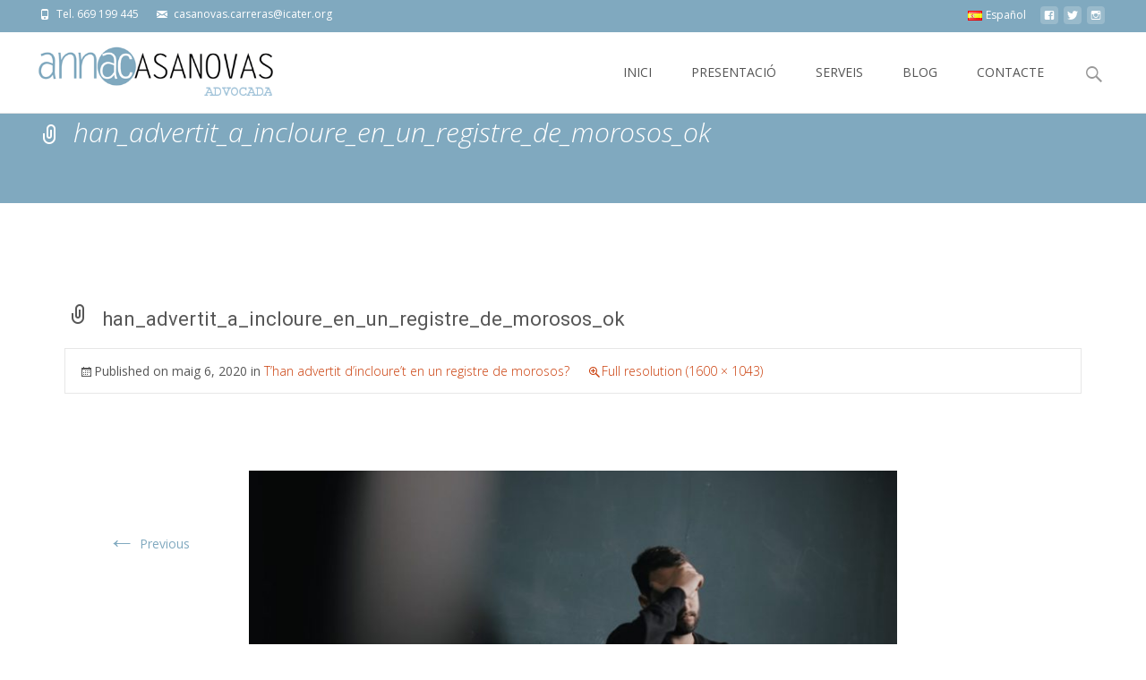

--- FILE ---
content_type: text/html; charset=utf-8
request_url: https://www.google.com/recaptcha/api2/anchor?ar=1&k=6Lc-SBYUAAAAAN6JezXmK0GbXUHQkBXaW8esWWrU&co=aHR0cHM6Ly9hbm5hY2FzYW5vdmFzLWFkdm9jYWRhLmNvbTo0NDM.&hl=en&v=N67nZn4AqZkNcbeMu4prBgzg&size=normal&anchor-ms=20000&execute-ms=30000&cb=d76hsh4tl5fd
body_size: 49309
content:
<!DOCTYPE HTML><html dir="ltr" lang="en"><head><meta http-equiv="Content-Type" content="text/html; charset=UTF-8">
<meta http-equiv="X-UA-Compatible" content="IE=edge">
<title>reCAPTCHA</title>
<style type="text/css">
/* cyrillic-ext */
@font-face {
  font-family: 'Roboto';
  font-style: normal;
  font-weight: 400;
  font-stretch: 100%;
  src: url(//fonts.gstatic.com/s/roboto/v48/KFO7CnqEu92Fr1ME7kSn66aGLdTylUAMa3GUBHMdazTgWw.woff2) format('woff2');
  unicode-range: U+0460-052F, U+1C80-1C8A, U+20B4, U+2DE0-2DFF, U+A640-A69F, U+FE2E-FE2F;
}
/* cyrillic */
@font-face {
  font-family: 'Roboto';
  font-style: normal;
  font-weight: 400;
  font-stretch: 100%;
  src: url(//fonts.gstatic.com/s/roboto/v48/KFO7CnqEu92Fr1ME7kSn66aGLdTylUAMa3iUBHMdazTgWw.woff2) format('woff2');
  unicode-range: U+0301, U+0400-045F, U+0490-0491, U+04B0-04B1, U+2116;
}
/* greek-ext */
@font-face {
  font-family: 'Roboto';
  font-style: normal;
  font-weight: 400;
  font-stretch: 100%;
  src: url(//fonts.gstatic.com/s/roboto/v48/KFO7CnqEu92Fr1ME7kSn66aGLdTylUAMa3CUBHMdazTgWw.woff2) format('woff2');
  unicode-range: U+1F00-1FFF;
}
/* greek */
@font-face {
  font-family: 'Roboto';
  font-style: normal;
  font-weight: 400;
  font-stretch: 100%;
  src: url(//fonts.gstatic.com/s/roboto/v48/KFO7CnqEu92Fr1ME7kSn66aGLdTylUAMa3-UBHMdazTgWw.woff2) format('woff2');
  unicode-range: U+0370-0377, U+037A-037F, U+0384-038A, U+038C, U+038E-03A1, U+03A3-03FF;
}
/* math */
@font-face {
  font-family: 'Roboto';
  font-style: normal;
  font-weight: 400;
  font-stretch: 100%;
  src: url(//fonts.gstatic.com/s/roboto/v48/KFO7CnqEu92Fr1ME7kSn66aGLdTylUAMawCUBHMdazTgWw.woff2) format('woff2');
  unicode-range: U+0302-0303, U+0305, U+0307-0308, U+0310, U+0312, U+0315, U+031A, U+0326-0327, U+032C, U+032F-0330, U+0332-0333, U+0338, U+033A, U+0346, U+034D, U+0391-03A1, U+03A3-03A9, U+03B1-03C9, U+03D1, U+03D5-03D6, U+03F0-03F1, U+03F4-03F5, U+2016-2017, U+2034-2038, U+203C, U+2040, U+2043, U+2047, U+2050, U+2057, U+205F, U+2070-2071, U+2074-208E, U+2090-209C, U+20D0-20DC, U+20E1, U+20E5-20EF, U+2100-2112, U+2114-2115, U+2117-2121, U+2123-214F, U+2190, U+2192, U+2194-21AE, U+21B0-21E5, U+21F1-21F2, U+21F4-2211, U+2213-2214, U+2216-22FF, U+2308-230B, U+2310, U+2319, U+231C-2321, U+2336-237A, U+237C, U+2395, U+239B-23B7, U+23D0, U+23DC-23E1, U+2474-2475, U+25AF, U+25B3, U+25B7, U+25BD, U+25C1, U+25CA, U+25CC, U+25FB, U+266D-266F, U+27C0-27FF, U+2900-2AFF, U+2B0E-2B11, U+2B30-2B4C, U+2BFE, U+3030, U+FF5B, U+FF5D, U+1D400-1D7FF, U+1EE00-1EEFF;
}
/* symbols */
@font-face {
  font-family: 'Roboto';
  font-style: normal;
  font-weight: 400;
  font-stretch: 100%;
  src: url(//fonts.gstatic.com/s/roboto/v48/KFO7CnqEu92Fr1ME7kSn66aGLdTylUAMaxKUBHMdazTgWw.woff2) format('woff2');
  unicode-range: U+0001-000C, U+000E-001F, U+007F-009F, U+20DD-20E0, U+20E2-20E4, U+2150-218F, U+2190, U+2192, U+2194-2199, U+21AF, U+21E6-21F0, U+21F3, U+2218-2219, U+2299, U+22C4-22C6, U+2300-243F, U+2440-244A, U+2460-24FF, U+25A0-27BF, U+2800-28FF, U+2921-2922, U+2981, U+29BF, U+29EB, U+2B00-2BFF, U+4DC0-4DFF, U+FFF9-FFFB, U+10140-1018E, U+10190-1019C, U+101A0, U+101D0-101FD, U+102E0-102FB, U+10E60-10E7E, U+1D2C0-1D2D3, U+1D2E0-1D37F, U+1F000-1F0FF, U+1F100-1F1AD, U+1F1E6-1F1FF, U+1F30D-1F30F, U+1F315, U+1F31C, U+1F31E, U+1F320-1F32C, U+1F336, U+1F378, U+1F37D, U+1F382, U+1F393-1F39F, U+1F3A7-1F3A8, U+1F3AC-1F3AF, U+1F3C2, U+1F3C4-1F3C6, U+1F3CA-1F3CE, U+1F3D4-1F3E0, U+1F3ED, U+1F3F1-1F3F3, U+1F3F5-1F3F7, U+1F408, U+1F415, U+1F41F, U+1F426, U+1F43F, U+1F441-1F442, U+1F444, U+1F446-1F449, U+1F44C-1F44E, U+1F453, U+1F46A, U+1F47D, U+1F4A3, U+1F4B0, U+1F4B3, U+1F4B9, U+1F4BB, U+1F4BF, U+1F4C8-1F4CB, U+1F4D6, U+1F4DA, U+1F4DF, U+1F4E3-1F4E6, U+1F4EA-1F4ED, U+1F4F7, U+1F4F9-1F4FB, U+1F4FD-1F4FE, U+1F503, U+1F507-1F50B, U+1F50D, U+1F512-1F513, U+1F53E-1F54A, U+1F54F-1F5FA, U+1F610, U+1F650-1F67F, U+1F687, U+1F68D, U+1F691, U+1F694, U+1F698, U+1F6AD, U+1F6B2, U+1F6B9-1F6BA, U+1F6BC, U+1F6C6-1F6CF, U+1F6D3-1F6D7, U+1F6E0-1F6EA, U+1F6F0-1F6F3, U+1F6F7-1F6FC, U+1F700-1F7FF, U+1F800-1F80B, U+1F810-1F847, U+1F850-1F859, U+1F860-1F887, U+1F890-1F8AD, U+1F8B0-1F8BB, U+1F8C0-1F8C1, U+1F900-1F90B, U+1F93B, U+1F946, U+1F984, U+1F996, U+1F9E9, U+1FA00-1FA6F, U+1FA70-1FA7C, U+1FA80-1FA89, U+1FA8F-1FAC6, U+1FACE-1FADC, U+1FADF-1FAE9, U+1FAF0-1FAF8, U+1FB00-1FBFF;
}
/* vietnamese */
@font-face {
  font-family: 'Roboto';
  font-style: normal;
  font-weight: 400;
  font-stretch: 100%;
  src: url(//fonts.gstatic.com/s/roboto/v48/KFO7CnqEu92Fr1ME7kSn66aGLdTylUAMa3OUBHMdazTgWw.woff2) format('woff2');
  unicode-range: U+0102-0103, U+0110-0111, U+0128-0129, U+0168-0169, U+01A0-01A1, U+01AF-01B0, U+0300-0301, U+0303-0304, U+0308-0309, U+0323, U+0329, U+1EA0-1EF9, U+20AB;
}
/* latin-ext */
@font-face {
  font-family: 'Roboto';
  font-style: normal;
  font-weight: 400;
  font-stretch: 100%;
  src: url(//fonts.gstatic.com/s/roboto/v48/KFO7CnqEu92Fr1ME7kSn66aGLdTylUAMa3KUBHMdazTgWw.woff2) format('woff2');
  unicode-range: U+0100-02BA, U+02BD-02C5, U+02C7-02CC, U+02CE-02D7, U+02DD-02FF, U+0304, U+0308, U+0329, U+1D00-1DBF, U+1E00-1E9F, U+1EF2-1EFF, U+2020, U+20A0-20AB, U+20AD-20C0, U+2113, U+2C60-2C7F, U+A720-A7FF;
}
/* latin */
@font-face {
  font-family: 'Roboto';
  font-style: normal;
  font-weight: 400;
  font-stretch: 100%;
  src: url(//fonts.gstatic.com/s/roboto/v48/KFO7CnqEu92Fr1ME7kSn66aGLdTylUAMa3yUBHMdazQ.woff2) format('woff2');
  unicode-range: U+0000-00FF, U+0131, U+0152-0153, U+02BB-02BC, U+02C6, U+02DA, U+02DC, U+0304, U+0308, U+0329, U+2000-206F, U+20AC, U+2122, U+2191, U+2193, U+2212, U+2215, U+FEFF, U+FFFD;
}
/* cyrillic-ext */
@font-face {
  font-family: 'Roboto';
  font-style: normal;
  font-weight: 500;
  font-stretch: 100%;
  src: url(//fonts.gstatic.com/s/roboto/v48/KFO7CnqEu92Fr1ME7kSn66aGLdTylUAMa3GUBHMdazTgWw.woff2) format('woff2');
  unicode-range: U+0460-052F, U+1C80-1C8A, U+20B4, U+2DE0-2DFF, U+A640-A69F, U+FE2E-FE2F;
}
/* cyrillic */
@font-face {
  font-family: 'Roboto';
  font-style: normal;
  font-weight: 500;
  font-stretch: 100%;
  src: url(//fonts.gstatic.com/s/roboto/v48/KFO7CnqEu92Fr1ME7kSn66aGLdTylUAMa3iUBHMdazTgWw.woff2) format('woff2');
  unicode-range: U+0301, U+0400-045F, U+0490-0491, U+04B0-04B1, U+2116;
}
/* greek-ext */
@font-face {
  font-family: 'Roboto';
  font-style: normal;
  font-weight: 500;
  font-stretch: 100%;
  src: url(//fonts.gstatic.com/s/roboto/v48/KFO7CnqEu92Fr1ME7kSn66aGLdTylUAMa3CUBHMdazTgWw.woff2) format('woff2');
  unicode-range: U+1F00-1FFF;
}
/* greek */
@font-face {
  font-family: 'Roboto';
  font-style: normal;
  font-weight: 500;
  font-stretch: 100%;
  src: url(//fonts.gstatic.com/s/roboto/v48/KFO7CnqEu92Fr1ME7kSn66aGLdTylUAMa3-UBHMdazTgWw.woff2) format('woff2');
  unicode-range: U+0370-0377, U+037A-037F, U+0384-038A, U+038C, U+038E-03A1, U+03A3-03FF;
}
/* math */
@font-face {
  font-family: 'Roboto';
  font-style: normal;
  font-weight: 500;
  font-stretch: 100%;
  src: url(//fonts.gstatic.com/s/roboto/v48/KFO7CnqEu92Fr1ME7kSn66aGLdTylUAMawCUBHMdazTgWw.woff2) format('woff2');
  unicode-range: U+0302-0303, U+0305, U+0307-0308, U+0310, U+0312, U+0315, U+031A, U+0326-0327, U+032C, U+032F-0330, U+0332-0333, U+0338, U+033A, U+0346, U+034D, U+0391-03A1, U+03A3-03A9, U+03B1-03C9, U+03D1, U+03D5-03D6, U+03F0-03F1, U+03F4-03F5, U+2016-2017, U+2034-2038, U+203C, U+2040, U+2043, U+2047, U+2050, U+2057, U+205F, U+2070-2071, U+2074-208E, U+2090-209C, U+20D0-20DC, U+20E1, U+20E5-20EF, U+2100-2112, U+2114-2115, U+2117-2121, U+2123-214F, U+2190, U+2192, U+2194-21AE, U+21B0-21E5, U+21F1-21F2, U+21F4-2211, U+2213-2214, U+2216-22FF, U+2308-230B, U+2310, U+2319, U+231C-2321, U+2336-237A, U+237C, U+2395, U+239B-23B7, U+23D0, U+23DC-23E1, U+2474-2475, U+25AF, U+25B3, U+25B7, U+25BD, U+25C1, U+25CA, U+25CC, U+25FB, U+266D-266F, U+27C0-27FF, U+2900-2AFF, U+2B0E-2B11, U+2B30-2B4C, U+2BFE, U+3030, U+FF5B, U+FF5D, U+1D400-1D7FF, U+1EE00-1EEFF;
}
/* symbols */
@font-face {
  font-family: 'Roboto';
  font-style: normal;
  font-weight: 500;
  font-stretch: 100%;
  src: url(//fonts.gstatic.com/s/roboto/v48/KFO7CnqEu92Fr1ME7kSn66aGLdTylUAMaxKUBHMdazTgWw.woff2) format('woff2');
  unicode-range: U+0001-000C, U+000E-001F, U+007F-009F, U+20DD-20E0, U+20E2-20E4, U+2150-218F, U+2190, U+2192, U+2194-2199, U+21AF, U+21E6-21F0, U+21F3, U+2218-2219, U+2299, U+22C4-22C6, U+2300-243F, U+2440-244A, U+2460-24FF, U+25A0-27BF, U+2800-28FF, U+2921-2922, U+2981, U+29BF, U+29EB, U+2B00-2BFF, U+4DC0-4DFF, U+FFF9-FFFB, U+10140-1018E, U+10190-1019C, U+101A0, U+101D0-101FD, U+102E0-102FB, U+10E60-10E7E, U+1D2C0-1D2D3, U+1D2E0-1D37F, U+1F000-1F0FF, U+1F100-1F1AD, U+1F1E6-1F1FF, U+1F30D-1F30F, U+1F315, U+1F31C, U+1F31E, U+1F320-1F32C, U+1F336, U+1F378, U+1F37D, U+1F382, U+1F393-1F39F, U+1F3A7-1F3A8, U+1F3AC-1F3AF, U+1F3C2, U+1F3C4-1F3C6, U+1F3CA-1F3CE, U+1F3D4-1F3E0, U+1F3ED, U+1F3F1-1F3F3, U+1F3F5-1F3F7, U+1F408, U+1F415, U+1F41F, U+1F426, U+1F43F, U+1F441-1F442, U+1F444, U+1F446-1F449, U+1F44C-1F44E, U+1F453, U+1F46A, U+1F47D, U+1F4A3, U+1F4B0, U+1F4B3, U+1F4B9, U+1F4BB, U+1F4BF, U+1F4C8-1F4CB, U+1F4D6, U+1F4DA, U+1F4DF, U+1F4E3-1F4E6, U+1F4EA-1F4ED, U+1F4F7, U+1F4F9-1F4FB, U+1F4FD-1F4FE, U+1F503, U+1F507-1F50B, U+1F50D, U+1F512-1F513, U+1F53E-1F54A, U+1F54F-1F5FA, U+1F610, U+1F650-1F67F, U+1F687, U+1F68D, U+1F691, U+1F694, U+1F698, U+1F6AD, U+1F6B2, U+1F6B9-1F6BA, U+1F6BC, U+1F6C6-1F6CF, U+1F6D3-1F6D7, U+1F6E0-1F6EA, U+1F6F0-1F6F3, U+1F6F7-1F6FC, U+1F700-1F7FF, U+1F800-1F80B, U+1F810-1F847, U+1F850-1F859, U+1F860-1F887, U+1F890-1F8AD, U+1F8B0-1F8BB, U+1F8C0-1F8C1, U+1F900-1F90B, U+1F93B, U+1F946, U+1F984, U+1F996, U+1F9E9, U+1FA00-1FA6F, U+1FA70-1FA7C, U+1FA80-1FA89, U+1FA8F-1FAC6, U+1FACE-1FADC, U+1FADF-1FAE9, U+1FAF0-1FAF8, U+1FB00-1FBFF;
}
/* vietnamese */
@font-face {
  font-family: 'Roboto';
  font-style: normal;
  font-weight: 500;
  font-stretch: 100%;
  src: url(//fonts.gstatic.com/s/roboto/v48/KFO7CnqEu92Fr1ME7kSn66aGLdTylUAMa3OUBHMdazTgWw.woff2) format('woff2');
  unicode-range: U+0102-0103, U+0110-0111, U+0128-0129, U+0168-0169, U+01A0-01A1, U+01AF-01B0, U+0300-0301, U+0303-0304, U+0308-0309, U+0323, U+0329, U+1EA0-1EF9, U+20AB;
}
/* latin-ext */
@font-face {
  font-family: 'Roboto';
  font-style: normal;
  font-weight: 500;
  font-stretch: 100%;
  src: url(//fonts.gstatic.com/s/roboto/v48/KFO7CnqEu92Fr1ME7kSn66aGLdTylUAMa3KUBHMdazTgWw.woff2) format('woff2');
  unicode-range: U+0100-02BA, U+02BD-02C5, U+02C7-02CC, U+02CE-02D7, U+02DD-02FF, U+0304, U+0308, U+0329, U+1D00-1DBF, U+1E00-1E9F, U+1EF2-1EFF, U+2020, U+20A0-20AB, U+20AD-20C0, U+2113, U+2C60-2C7F, U+A720-A7FF;
}
/* latin */
@font-face {
  font-family: 'Roboto';
  font-style: normal;
  font-weight: 500;
  font-stretch: 100%;
  src: url(//fonts.gstatic.com/s/roboto/v48/KFO7CnqEu92Fr1ME7kSn66aGLdTylUAMa3yUBHMdazQ.woff2) format('woff2');
  unicode-range: U+0000-00FF, U+0131, U+0152-0153, U+02BB-02BC, U+02C6, U+02DA, U+02DC, U+0304, U+0308, U+0329, U+2000-206F, U+20AC, U+2122, U+2191, U+2193, U+2212, U+2215, U+FEFF, U+FFFD;
}
/* cyrillic-ext */
@font-face {
  font-family: 'Roboto';
  font-style: normal;
  font-weight: 900;
  font-stretch: 100%;
  src: url(//fonts.gstatic.com/s/roboto/v48/KFO7CnqEu92Fr1ME7kSn66aGLdTylUAMa3GUBHMdazTgWw.woff2) format('woff2');
  unicode-range: U+0460-052F, U+1C80-1C8A, U+20B4, U+2DE0-2DFF, U+A640-A69F, U+FE2E-FE2F;
}
/* cyrillic */
@font-face {
  font-family: 'Roboto';
  font-style: normal;
  font-weight: 900;
  font-stretch: 100%;
  src: url(//fonts.gstatic.com/s/roboto/v48/KFO7CnqEu92Fr1ME7kSn66aGLdTylUAMa3iUBHMdazTgWw.woff2) format('woff2');
  unicode-range: U+0301, U+0400-045F, U+0490-0491, U+04B0-04B1, U+2116;
}
/* greek-ext */
@font-face {
  font-family: 'Roboto';
  font-style: normal;
  font-weight: 900;
  font-stretch: 100%;
  src: url(//fonts.gstatic.com/s/roboto/v48/KFO7CnqEu92Fr1ME7kSn66aGLdTylUAMa3CUBHMdazTgWw.woff2) format('woff2');
  unicode-range: U+1F00-1FFF;
}
/* greek */
@font-face {
  font-family: 'Roboto';
  font-style: normal;
  font-weight: 900;
  font-stretch: 100%;
  src: url(//fonts.gstatic.com/s/roboto/v48/KFO7CnqEu92Fr1ME7kSn66aGLdTylUAMa3-UBHMdazTgWw.woff2) format('woff2');
  unicode-range: U+0370-0377, U+037A-037F, U+0384-038A, U+038C, U+038E-03A1, U+03A3-03FF;
}
/* math */
@font-face {
  font-family: 'Roboto';
  font-style: normal;
  font-weight: 900;
  font-stretch: 100%;
  src: url(//fonts.gstatic.com/s/roboto/v48/KFO7CnqEu92Fr1ME7kSn66aGLdTylUAMawCUBHMdazTgWw.woff2) format('woff2');
  unicode-range: U+0302-0303, U+0305, U+0307-0308, U+0310, U+0312, U+0315, U+031A, U+0326-0327, U+032C, U+032F-0330, U+0332-0333, U+0338, U+033A, U+0346, U+034D, U+0391-03A1, U+03A3-03A9, U+03B1-03C9, U+03D1, U+03D5-03D6, U+03F0-03F1, U+03F4-03F5, U+2016-2017, U+2034-2038, U+203C, U+2040, U+2043, U+2047, U+2050, U+2057, U+205F, U+2070-2071, U+2074-208E, U+2090-209C, U+20D0-20DC, U+20E1, U+20E5-20EF, U+2100-2112, U+2114-2115, U+2117-2121, U+2123-214F, U+2190, U+2192, U+2194-21AE, U+21B0-21E5, U+21F1-21F2, U+21F4-2211, U+2213-2214, U+2216-22FF, U+2308-230B, U+2310, U+2319, U+231C-2321, U+2336-237A, U+237C, U+2395, U+239B-23B7, U+23D0, U+23DC-23E1, U+2474-2475, U+25AF, U+25B3, U+25B7, U+25BD, U+25C1, U+25CA, U+25CC, U+25FB, U+266D-266F, U+27C0-27FF, U+2900-2AFF, U+2B0E-2B11, U+2B30-2B4C, U+2BFE, U+3030, U+FF5B, U+FF5D, U+1D400-1D7FF, U+1EE00-1EEFF;
}
/* symbols */
@font-face {
  font-family: 'Roboto';
  font-style: normal;
  font-weight: 900;
  font-stretch: 100%;
  src: url(//fonts.gstatic.com/s/roboto/v48/KFO7CnqEu92Fr1ME7kSn66aGLdTylUAMaxKUBHMdazTgWw.woff2) format('woff2');
  unicode-range: U+0001-000C, U+000E-001F, U+007F-009F, U+20DD-20E0, U+20E2-20E4, U+2150-218F, U+2190, U+2192, U+2194-2199, U+21AF, U+21E6-21F0, U+21F3, U+2218-2219, U+2299, U+22C4-22C6, U+2300-243F, U+2440-244A, U+2460-24FF, U+25A0-27BF, U+2800-28FF, U+2921-2922, U+2981, U+29BF, U+29EB, U+2B00-2BFF, U+4DC0-4DFF, U+FFF9-FFFB, U+10140-1018E, U+10190-1019C, U+101A0, U+101D0-101FD, U+102E0-102FB, U+10E60-10E7E, U+1D2C0-1D2D3, U+1D2E0-1D37F, U+1F000-1F0FF, U+1F100-1F1AD, U+1F1E6-1F1FF, U+1F30D-1F30F, U+1F315, U+1F31C, U+1F31E, U+1F320-1F32C, U+1F336, U+1F378, U+1F37D, U+1F382, U+1F393-1F39F, U+1F3A7-1F3A8, U+1F3AC-1F3AF, U+1F3C2, U+1F3C4-1F3C6, U+1F3CA-1F3CE, U+1F3D4-1F3E0, U+1F3ED, U+1F3F1-1F3F3, U+1F3F5-1F3F7, U+1F408, U+1F415, U+1F41F, U+1F426, U+1F43F, U+1F441-1F442, U+1F444, U+1F446-1F449, U+1F44C-1F44E, U+1F453, U+1F46A, U+1F47D, U+1F4A3, U+1F4B0, U+1F4B3, U+1F4B9, U+1F4BB, U+1F4BF, U+1F4C8-1F4CB, U+1F4D6, U+1F4DA, U+1F4DF, U+1F4E3-1F4E6, U+1F4EA-1F4ED, U+1F4F7, U+1F4F9-1F4FB, U+1F4FD-1F4FE, U+1F503, U+1F507-1F50B, U+1F50D, U+1F512-1F513, U+1F53E-1F54A, U+1F54F-1F5FA, U+1F610, U+1F650-1F67F, U+1F687, U+1F68D, U+1F691, U+1F694, U+1F698, U+1F6AD, U+1F6B2, U+1F6B9-1F6BA, U+1F6BC, U+1F6C6-1F6CF, U+1F6D3-1F6D7, U+1F6E0-1F6EA, U+1F6F0-1F6F3, U+1F6F7-1F6FC, U+1F700-1F7FF, U+1F800-1F80B, U+1F810-1F847, U+1F850-1F859, U+1F860-1F887, U+1F890-1F8AD, U+1F8B0-1F8BB, U+1F8C0-1F8C1, U+1F900-1F90B, U+1F93B, U+1F946, U+1F984, U+1F996, U+1F9E9, U+1FA00-1FA6F, U+1FA70-1FA7C, U+1FA80-1FA89, U+1FA8F-1FAC6, U+1FACE-1FADC, U+1FADF-1FAE9, U+1FAF0-1FAF8, U+1FB00-1FBFF;
}
/* vietnamese */
@font-face {
  font-family: 'Roboto';
  font-style: normal;
  font-weight: 900;
  font-stretch: 100%;
  src: url(//fonts.gstatic.com/s/roboto/v48/KFO7CnqEu92Fr1ME7kSn66aGLdTylUAMa3OUBHMdazTgWw.woff2) format('woff2');
  unicode-range: U+0102-0103, U+0110-0111, U+0128-0129, U+0168-0169, U+01A0-01A1, U+01AF-01B0, U+0300-0301, U+0303-0304, U+0308-0309, U+0323, U+0329, U+1EA0-1EF9, U+20AB;
}
/* latin-ext */
@font-face {
  font-family: 'Roboto';
  font-style: normal;
  font-weight: 900;
  font-stretch: 100%;
  src: url(//fonts.gstatic.com/s/roboto/v48/KFO7CnqEu92Fr1ME7kSn66aGLdTylUAMa3KUBHMdazTgWw.woff2) format('woff2');
  unicode-range: U+0100-02BA, U+02BD-02C5, U+02C7-02CC, U+02CE-02D7, U+02DD-02FF, U+0304, U+0308, U+0329, U+1D00-1DBF, U+1E00-1E9F, U+1EF2-1EFF, U+2020, U+20A0-20AB, U+20AD-20C0, U+2113, U+2C60-2C7F, U+A720-A7FF;
}
/* latin */
@font-face {
  font-family: 'Roboto';
  font-style: normal;
  font-weight: 900;
  font-stretch: 100%;
  src: url(//fonts.gstatic.com/s/roboto/v48/KFO7CnqEu92Fr1ME7kSn66aGLdTylUAMa3yUBHMdazQ.woff2) format('woff2');
  unicode-range: U+0000-00FF, U+0131, U+0152-0153, U+02BB-02BC, U+02C6, U+02DA, U+02DC, U+0304, U+0308, U+0329, U+2000-206F, U+20AC, U+2122, U+2191, U+2193, U+2212, U+2215, U+FEFF, U+FFFD;
}

</style>
<link rel="stylesheet" type="text/css" href="https://www.gstatic.com/recaptcha/releases/N67nZn4AqZkNcbeMu4prBgzg/styles__ltr.css">
<script nonce="oQAvWvdKANYI1Xi3PX0Bng" type="text/javascript">window['__recaptcha_api'] = 'https://www.google.com/recaptcha/api2/';</script>
<script type="text/javascript" src="https://www.gstatic.com/recaptcha/releases/N67nZn4AqZkNcbeMu4prBgzg/recaptcha__en.js" nonce="oQAvWvdKANYI1Xi3PX0Bng">
      
    </script></head>
<body><div id="rc-anchor-alert" class="rc-anchor-alert"></div>
<input type="hidden" id="recaptcha-token" value="[base64]">
<script type="text/javascript" nonce="oQAvWvdKANYI1Xi3PX0Bng">
      recaptcha.anchor.Main.init("[\x22ainput\x22,[\x22bgdata\x22,\x22\x22,\[base64]/[base64]/[base64]/[base64]/[base64]/[base64]/KGcoTywyNTMsTy5PKSxVRyhPLEMpKTpnKE8sMjUzLEMpLE8pKSxsKSksTykpfSxieT1mdW5jdGlvbihDLE8sdSxsKXtmb3IobD0odT1SKEMpLDApO08+MDtPLS0pbD1sPDw4fFooQyk7ZyhDLHUsbCl9LFVHPWZ1bmN0aW9uKEMsTyl7Qy5pLmxlbmd0aD4xMDQ/[base64]/[base64]/[base64]/[base64]/[base64]/[base64]/[base64]\\u003d\x22,\[base64]\\u003d\\u003d\x22,\x22w4HDlcOQw4tQHBfCqSfDhyNtw5QJSm7Cq0bCo8K1w4NUGFYSw6fCrcKnw6TCvsKeHi08w5oFwrJPHzFwX8KYWBLDicO1w7/Cn8KSwoLDgsO+wrTCpTvCq8O8CiLCmggJFkJXwr/DhcO4GMKYCMKeBX/[base64]/DrFNWw5HDucK9acOGw53DkcK7wqLDvsKmwoLDtcK4w5zDocOYHU1qa0ZMwrDCjhpbZsKdMMOdLMKDwpE3wqbDvSxGwq8Swo10wqpwaVcRw4gCYWYvFMKQJcOkMlotw7/DpMOWw5rDth4gSMOQUgDChMOEHcKoXk3CrsOhwpQMNMOnXcKww7ILR8OOf8KRw5Uuw59KwprDjcOowpTChSnDucKTw6lsKsK7PsKdacKsZ3nDlcO/ThVATxkZw4FYwqfDhcOywo8mw57CnyUAw6rCscOWwpjDl8OSwp7Co8KwMcKxPsKoR18+TMORBMKaEMKsw7QVwrBzRyE1f8K4w4YtfcOKw4rDocOcw4E5IjvCicOLEMOjwpjDoHnDlBEywo80wphuwqoxIcO2XcKyw7gQXm/DpWfCu3rClMOOSzdYYy8Tw73DlV1qHMKpwoBUwp8Zwo/DnkrDh8OsI8K8V8KVK8OgwrE9wog/ZHsWAX5lwpExw5QBw7MDagHDgcKnccO5w5hmwqHCicK1w6DCjnxEwoTCqcKjKMKRwrXCvcK/NU/Ci1DDj8KgwqHDvsKrWcOLERvCj8K9wo7DkDjChcO/FhDCoMKbeFcmw6EOw7nDl2DDh1LDjsK8w60eGVLDjHvDrcKtbcOeS8OlQMOnfCDDj3xywpJ6S8OcFCJrYgR4wqDCgsKWHXvDn8Ouw4DDgsOUVX8BRTrDhcOGWMORYyEaCn1AwofCiCB0w7TDqsO6LxY4w7HCn8KzwqxOw6sZw4fCvG53w6IhPCpGw6DDu8KZwoXCoF/DhR99cMKlKMOrwqTDtsOjw4EXAXVPXh8da8OpV8KCDMO4FFTCscKyecK2CMKkwobDky/CmB4/WXkgw57DiMOjCwDCvMKYME7CkMKHUwnDoQjDgX/DlCrCosKqw6Yaw7rCnXhNbm/DhcO4YsKvwpR0ak/CssKACjcWwoE6KQ4KCkkNw63CosOswqhtwpjClcOgJcObDMKcB3TDusKZGcOuJsOPw5F4dQvCjMOnMcO/GsKawpRSPBNwwp3Do1cPPsO6woLDkMKpwrB3w4fCsDpQMyVXKMKZJMKkw4g6wrlKSMKuRkZ0wqjCvFDCtlvCosKUwrDCvMKowqcpwoFNFsO/w6vCucKGYE3CqSh4woLDkGp0wqsba8OyecKSDl8IwpNPUMOcwrXCnMO4PcOUH8KlwogVZ2/DicK2GsKpZsKwFnwkwqFHw7QmRcOlw5nCgsOPwoxTJ8KzTRAhw6Ubw5HCuiPDuMKGw692woTCtMKlG8KKN8KiRzd8wot5FAzDtMK1DHR/[base64]/RCLCsRvCtRjCrcO0IcOZTcKTIcOHacO3RMKkOxlVTCPCscKPKMO2woMhKwYFI8O0wqhpfsOtAcOLTcKgw4rDm8KpwqI+XsKXIgbCoGHDi2HCtT3Cqllsw5I/[base64]/DkMK5wrk8w7jComPCuhnCpBrDkcKvLQ7DtsKsWcO7bMKhBnJOw5zCihzDkQwSw6fCusO4wplhacKhICVUAsKrw6sVwrfCgMOfIcKIYkklwovDrifDnmg3Jh/DvMOHwrhNw7V+wpfCql3CmcOpRcOMwogbGsOSKsKRw5TDukcsPMOwbUzCiB7DgwkYesOqw5DDimkEZsK+wopqEMOwaTrCnMKsHsKHQMOAFQ7CncOVPsOKIFcNTmvDmsK/AcKWwr9mJVBEw7MScMKpw6nDg8O4FsKowoxlRXrDgGrCpXl9JsKAL8O7w7bDgg7DgMKxPMOaLVLCu8OwJ004dxbCvAPCrMOMw5DDrwXDuUxNw4NcRzQbHFA5f8Kdwr/[base64]/w7vDqcO/wqhbPMKpwo8sI8KiaA5aw4DCncO8wo7DiD0YSVM2e8Kowp7Cuxldw6Y6asOowrgzc8Kvw7nDuVdDwptZwoJ1woMswr/Cu1nCqMKQEx/Cq23DnsOzNh3CjsKeaiHCpMOEPW4Fw5LCnlbDlMO8dsOBZT/CusKhw6HDkcKHwqTDlV0HUVhZX8KCTk5NwoFtbMKawpJgMFViw4TCpy82Kz17w5DDqMO2PsOew7tXw7tUw508woTDsFtLDBBdBQ9UCzTCvMKpaHBRJ03Cv2bDjgbDkcKKJmVOa1IpOMK8wp3DggVxGiJvw7/CgMONYcOsw6JaRMOdEWAWEV/CqsKNGhbCrChEQsKnw6LChMKrEMKODMKXHA3CqMOywoHDgiHDnE9PacKbwoHDncOSw7BHw6Ecw7XCn0zChyZQWcOUwovCqMOVJQRAK8K2w7pLw7fDsXfCmsO6VgM3woklwrt7EMKiEwRPecOOCsK8w7vCpUU3woBCw7/[base64]/[base64]/Cs8KRw7LCilY0H27Co0JeHsOiEMK+wovDpsOywoAIwodqPMKBKRDCmj/DsWPCo8KIJsOKw5t+dMOFfsO/wqLCn8OUAsKIb8Ozw7TCrWYGCsOwRyjCq1jDn3fDgAYEw6IOH3bCosKYwpDDj8KYDsKuJsKSScKKYsK7NS9nw4defGIcw5/CkMOhDmbDpcKgTMKwwpEzwpkuR8O5wo7DvsK1B8OIAz3ClsK0KzdhcVTCiW4aw5MIwpnDqcOBe8OcaMOowphGwplIN2phQTvDg8Oaw4bDtcOnQB1dAsO6RRYuw50pFy54RMO6GcKZfT/[base64]/[base64]/CisKOWMONaMKdQcOldyXDpMOgw5YVwoPCv0NCNQDCt8Ksw5QjDsKdQ23CoxHDsHMQwrp5agxIwq9wS8OWAEPCnCbCocOLw5N7wrgCw5rCpirDkMKQwqY8wq5owrIQwr8ee3nCl8KlwoJ2J8K/GMK/wpwdZF5+awVeI8KCw4Vlw4PDo3sOwqHDsUgBI8KKI8KrLMOQVcKbw5d6TcOSw4URwoHDjjkewo19I8KuwqtsEQ9bwqwLKWDDjDZpwpBmdsOTw7rCs8KePXZLwpdHPhXCmz/[base64]/wo88C8OPR8OBwoTCmMKhwrciwrTDjMKlXMKnwp/DgDvClwAOJsO4HSPCo3XCrUgNelDCn8KAw7Y2w4VUTcOdTC3CoMOAw4HDmcOqGm3DgcOswq59wrtZEnhKF8OmeRU+wpPCrcOjVRc3RE5FKMK9ccOdPSHCqiQxe8KgFsOcan0Yw67Dv8ObRcKew4ZnWm3DoiNTZFvDgMO7w5DDvz/[base64]/CncOxGlbCmgU2c8K0fTbDs8K3w5E4HMO6wpw6w5XDhsOnBzUsw4jCpMKHB0Uuw4/DjQXDjUjDnsOdEcOxMicKw6/DtiHDqR3DszNmwrJuN8OWw6jDhR9Zwok6wrInY8OXwpcwWwrDjiPDicKawpVAIMK5w4tYw7dEwqR6w7tywpw4w53CucKXDQnChVYkw7Auw6TCvGzDk2Ehw5hMw7Amw7pxwrvCvBcvbMOvQ8Ouw63CuMOhw6Bjwr/DmcOKwozDpn8uwrU1w5LDnCHCui/[base64]/w5vDtcKRwo3CvhYYRHDDk8OcesKCw5VfSyzDnsKSw7HDsUICeCvCv8OcSMK1w43ClT9bw6hEwqrCtMKyRMOIw4HDmlbClzRcw6nDpAsQwo/Dm8K8w6bDkMK4SsOwwpLCqGHCgW3CsU9Uw43DinTCmcKYNk4EBMOQw5bDmy5FEx7DlcOMOcK2wobDkwrDkMOqCcOaLXxAS8OfX8OHYikXecOTKMKgwoTCiMKewrvDhgRcw5Raw6/DkcOLLMK6fcK/OMOIN8O7RcKew5PDokPCpzDDsXxsesKKw7zCnMKlwqLDj8OiIcObw4LDiBALIDnDhT7DrzUUXsKUw57CqnfDoSBvEMOBwp88wrVWf3rCtg5tEMKWwofCnMK9w4p6JcOCIsKIw7MnwoF6wrzClsKGwpADRG/CjsKnwo8Gw4MtKMOtVMKiw4zDviUlbsKEKcO0w63DisO9TSJiw6PDmh3DuwXCvAhuBhZ/GAjDqcKpADQAw5bCpUPCvDvCk8KgwoLCisKySW3DjzvDniIyaW3CoQHCqUPCrcK1NS/DlsOww6LDuH5ww7tyw63ClTfCnMK2GMKsw7jCrMO5w6fCmlplw7jDiCB3w7zCjsO7wojClm1twrrCi1vDu8K1McKGwrLCuws5wqpidEbCh8KcwqwswptkVUlHw6jDnmt1wrA+wqXDuBE1GjNhw7ZDwq3DjV8OwqsKw6LCqwzChsOFPsOtw5vCjsOVUMOrw6MlU8K/[base64]/ClG3CjQLDqlLDtgjCjMOjwqtBV8OMT01uGcKSX8KwNxh0fQzCoj3DiMOtwofCuXNOw68tRW9jw5EWwrcJwrjDm1PDinVDwoddZknCi8OKw57Cg8ObHmx3W8KlHX83wqdrSMKQQsODR8Kowq9gw43DkMKNw55Ow6BvYcKLw6zCvD/DgDhnw7fCp8OWPsOzwoFLDnfCikLDrsKXBMOGe8KJDwTDoBcDLsO4w7jCg8OQwpNDw5zCiMKiYMOwEXJvKsKgFHtNSVbCp8Kzw6J2wpLDuArDlsK4WcKhwoIvWMOlwpXCq8OHQXTDjk/ClsOha8OGw4vDsR/Cvg9TIMOJKsKVw4fDmhvDh8KFwqXCqMKNw5UUWBDCoMOqJDMMd8Kpwp0Tw5gMw7LCnHh3w6cswpPCqlExX38eInXCv8OzY8KVJR0Rw51udMORwrYGE8K3wrAsw4bDtVU6HcK8LHpaEsOiSDfCkHzCtsK8YwjDigk/wrJeShAmw4nDly/Cjnl8KmUBw5/DnwlGwps4wqVhw6xOD8KTw4/[base64]/CocK8AWclIsO7JcKqH8Ohwq5bw6rDnXJpPsK6HcO2I8KZH8OjeCLCgWPCm2DDgcKgIcOOOcKZw7ZPU8KJUsKzwqV8w58SKwkeJMOgKinCocKjw6fDlMKAw7PDp8OwJcOSMcOpWsO2YsKSwpRxwrTCrwPDq0l0OHXCiMOMQx7DpgomfmbDqkFfwokeKMK9VQrCiTR/wqMLwpXCo1vDi8Okw7dew553w4QPU2/Ds8OEwq1lWgJ/woTCtHLCh8OuKMKvXcO6woPCkjJWGRFNJDHChHrDnSPDjBLDhg81Wx1iYcK5LmDCj2fCpEXDhsK5w6HDpsOELMO/wp4VDcOGMsO4wozCh2fDlAFPOsOYwooaGEtuTHo8PcOEQnHCs8OBw4Eiw51WwqYdJSHDgyPClMOkw5LCrEcbw47Csn55w5vClTjCjRYGGz7Dk8KCw47Cr8K4wqxcw63DljXCq8OZw63Ds0vDmB7CkMOHez9UGsOiwrRcwq/DhWREw712wq8kHcOGw64/bSbChsODwq1mw7sbO8OACsKewoZ2wrlYw6low7XDlCrDk8OKU17DsT5ww5jDmMOCw75YKzLCisKqw7RywpxVajnDnUIuw4bCmkgtw7A5wp3Cg0zDr8KQWEITw7E0wowMacOyw55aw5DDq8KMDxYzcGYzRyhdOz/[base64]/w4FOLzohN8KiRw3ClEXCjmlncRnDvnkxw4NrwoI2Exs2d37DoMOcwodiRsOofwRjbsKNZ3kFwoxSwprDgkRdRWXClSDDqcK7EMKQwrfCoFZmRMOSwqJXLcKwCyLChn0eBTU7NHLDs8ODw4vDssOZwozDjsKQAcK/[base64]/PsKJw4VeKBjCumPCkXDDr8ONF0c0wr1VeDlNa8Kgw4/CnsOMckLCswg1AgA4IVnDt3kkEQTDnXjDsSR5EWfCm8OmwrjDvsKaw4LDlk40w53CtsK6wp4xAMOXdcKpwpc+w5JHwpbDo8OTwoMFCVFJDMKNRCRPw5NZwrk0eR1texvDqlzCp8KDwrhsZTcRwr/Dt8Oew5Q7wqfCkcO8w5xHGcOEbSfDuwIECF/DsEPDucKlwo0iwqMWBXJzwoTCvgo4Uk9eP8OEwpnDqE3DvcOKKMKcExhxJGbCvBrDs8OOw7LCim7CgMKxGcO0wqYew6XDtcOdw7VgFMO1NcOZw6zClA1JEQXDoAXCvFfDvcOPZ8O9ASghw5R/eA3CssKrb8ODw6EVwoQkw482woTDkcKxwrzDtkwBF17CkMO2w5TDqcOBwpbDrAVKwqt9w5fDmkPChcOFX8K/wobDj8KdVsOTXX9vBsO3wpbCjjvDiMOFTcKDw5dmwqsawoHDv8OJw43Cj3vDmMKSLMKswrnDkMKfbsKTw4Qzw7kcwrNoS8KiwqJvw68LfGDDtB3DmsOfTMKOw4LDhWbChyJXW0/Dp8OCw5bDr8ODw7bChsOywo7DrTXCnlg/wpISw4DDvcK0wpzCqsO/wqLCsifDtcOrElZUTypRw6jDpDHDr8KzdcOdA8Okw4DCoMOQF8Kqw6fCrXbDncKaQcOwO1HDlEgFw6FTwp94ccOGwovClTF8wqB/GT5swrDCiELDuMKKfMOLw4zDqzoGew/DpRRgQknDoFVTwrgMU8OewqFLUMKHwpg7wp0+PcKQWsK2w6fDksOTwpIBAjHDkhvCt2Y/VlAcw6gowqbClcKCw4JqY8O9w53CkjzDnCzDtlvDgMKxwq9FwovDj8OrUMKcYsKbwot4w70hN0jDnsOxwpDDlcOWNzTDj8KewpvDki89wrYTwqwKw79RHE5sw4vDncKtbCx4wp5jdTUDFcKNacOWw7czcCnDgcOBZT7Ckms/acOTHWzCisO/XsOsZSZ/[base64]/[base64]/LhDDqyRNwpbDi8KHIQvDqx/[base64]/w7jDgmtpw64dSMO/W8OkwrHDrC99X8O5G8OzwqU9w5xFw5IOw7/Dol0EwrVWMCF1LsOqfsO5wrLDqX0yQsOrEFJ8OE9oFxwbw6DChcKxw6wMw7JKVxNLR8Krw6Zkw7IMwqfCtgZFw7TCtkkfwqzCtDQrCSVsbgheeycYw6NtCsK3TcKAFQnDoHTCt8Kxw5sHZAjDnHtFwrDCncKMwofDrcKfw5/DscObw4wiw7HDoxjCv8KxVsOnwr11w5xHw4sNGMOzT2fDgz5Mw5jCl8OaQ33CtThDw6MWAMO6wrbDi03ClsOfMxjCu8OnAHrDn8KyGU/ClmDDrzsXMMKuw5w+wrLDlgDCoMOowqrCocKBNsOww641w5zDt8Owwotww4DChMKVc8OIw7QYdcOYXjknw7vCssKEw7xwDiPCuVvDrRZFcQ9EwpLCqMOMw5HCmsKKecK3w4bDrGIwG8KIwpdGw5/CosOrG0jDv8Kkw7HCmAgbw4fCmXNewqoXAsKtw4ENBcOLTsK7IMOwecOJw6fDqRjCrsKtfGIVGnDDr8OMasKtOGAdbQ4Ow4B8wqJhasOvw6oQTBtSEcOSfcOWw5PCoA3CuMOPw7/Clw/DvXPDhsOPHcO8wqBOQcOEccKXZ0HCkMOjw4PDo3N3w77DhsOYQGHDocKkwqvDglTDkcKOOFgMw40aLcOTwqISw63DkADDmAsiccONwpQDBsOwPFDCv20Qw4/[base64]/dcO8w5/Dsm7CjRHCn8Opwrsxwp7DqkbCuMOKT8OvAH/Du8OcB8KZMsOuw4IVw79vw70jf2rCu0TCqAPCvMOJImJDMyHCkEskwqQgfCHCmMK7eSctNsKvw443w7TCikfCr8Ksw4NOw7DDq8Obwq97IMO5wo5Zw6vDusOTeU/[base64]/CiVvDmMKsw5nDiVzCrk7Cvmg5OsO2L8KLwpkJZ0/DksKWIcKcwp/CmjI+w6/Dj8OqWgVBw4cEecKIwoJxwo/DuXnDimvDki/DoRwkwoJYHy7DtEjDn8Opwp5Ccz3DkMK4dxgCwprDosKIw5PCrUhFcsKIwoh1w6cDEcOjBsOyd8KcwrISGMOALcOoZ8O9wprCh8K/[base64]/[base64]/CpHDDmsO0wpYYw6APwrkOwo3DgcOXw4zCvEDDgTPCq8O6QsKbNQdYbjjDoSvDp8KEClhpfnR0GWPCpx9mensgw7LCocKlAMK/Kgodw6LDq3bDuxXCuMOow4nDixMmRsOBwrUFdMK7RivCqHTCs8KnwoQiwrXCrFXCpMK2WmEqw5HDoMOeSsOhGcOQwpzDsmvCkUEqXWzDucOrwrbDn8KLATDDtcOYwozCj2pHWHfCnsO/[base64]/wrM7wpHChcKtw6XDo8KHVCpNw7HCicOuw7dCB8KMEDfCrcKiw74iwo4mbjnDrcO4OWNjKgTCqBnCmh0Tw7kNwoJEDMOSwodldcOKw5EYQcOaw5M3I1oZcy5Dwo/DniJKdSHCqHBXCMKxZXInfER7Rz1DaMO3w7TCr8Krw6tSw4NZZsOjBsOIwr1uwr/[base64]/[base64]/CojzDucOTGcOEw7Muw4VLfcOZw7wzJ8OrwodfGz3Ci8KOXMOOw5jDi8Okw7HClz3Dn8KUw5d9KcKCXcOqaRPCmD/CkMKCF3fDg8KdP8KxH1zCkMOZKAYowoLDu8K5H8OxCmnCgyfChsKUwpfDh2oLW1AFwq9GwokKw5PDuXbDocKNwpbCgABRMQEyw4wdADNldjbDmsKILsK4AlsxETjDkMOfYlnDpMKyVkzDosOCBcORwootwpA+Sh/DvcKpwq7Do8O4w6fDocOTw4HCmcOew5/CgcOJRsOQfg7DjXfCtcO2X8Oswp4oewl3NQXDtFI8W0XCoyo7wq8Wa1VZBsKfwoLCpMOcw67Cq1DDhFfCrltObMOlecKMwod+eE/CnEhTw6xowp/DqBNuwqDCrAzDgXsNZQ7Dti7CihshwoUDSMKbCMKmDW/[base64]/CoEwmBgMJw7bChkshD8KMXsK0T0/DiVRzb8Kkw5N6E8O8woVtB8OswqbCqXoUZVFpQBkoM8K5w4DDhMKQR8K0w5how4DDuAnCmQ59w4nCmnbCusKewp4RwoHDnFXDsmYxwrsyw4jDmDdpwrA9w6XDk3fCrCkRAWpHDQRaworCk8O5BcKHXG8lS8O4wrHClMOnw4vCnsOOwpUzDSHDlnslwoIQYcOvwq/DhVDDocO9w7tfw5fCtsO3cBvCtMKBw5fDi18jDDbCgsO6wqJdBnhqU8OSw5XDjsO8FnkAw6vCsMO8w4bCm8KlwpxuMMO0ZMODw7Acw6jDhk9wUTxwG8OmYUnCscObVm1zw6zCt8K+w55WFi7CrSfCmsO0KsO5SSrCkQpGw6cuDF3ClMOaWMKjAnx6esK/OXBew6g3woTDgcODXE/ChS9/[base64]/Dg8OxHcOXE8ODdsKdw67Cu8O0w7UUw5B/w7LDjERHdQRSwoLDnMKFwpZLwqArfGl1w5rDm33Cr8O0fkDDncOuw7LChD7Cll/DmcKpLsOJTMOkcsK2wr5TwrtiGkjCr8OeecOwNxdVWcOeeMKOw6fDpMOLw79baEjDnMOawqtNcsKPw7HDlWjDjQhRw7cpw54Pw6zCkRRvw5XDt3rDscO/WV8ibm0pw4/DiF90w7prJWYfUDlOwo01w7nCiTLCoCXDiXdZw6Zywqxnw7NZb8KNLE3DlHfCiMK0w5R/SXp+w7HDsz4VYsK1Q8KsI8KoJWYrc8K6PyEIwqQ1woMeTcK+wqDCnsKFZsOdw67CvkpHLHfCtWbDucOlRhDDoMKeegx9NsOGwpguHGTDm1zDvRbDo8KPSFvChsOXwp8JJzc+DHbDlQPCq8O/ImNrw5oPE3LDvMKsw5Nsw5Q/ZMOfw5QAwqLCpMOpw5xMFlBnUw7Ds8KJKDnCgMKGw7TCosK/w7ATMcOWcGsCcBvDqMOswrV3FkDCv8K7woxyTTVbwrs6PEXDvzHCikgiw4rDu2XCpcKSFsKpw6Uzw4oUUz8fWzR2w7DCtD1Rw7nCnijCkDRdaR7CscOPNmrCusOrXMO9wqQRwqnCkGpuwo5Fwqx9w6/DucKAKHLCicKiw7rDmTXDn8KLw5bDjcKrAMK5w7jDrzEGNMORw7NEGGBSwpfDhjrCpS4EC0bCiRnCulN/McOHKBg8wowewq9QwobCox7DlBfCjMONZnhrbsO/RCLCtHMNA2owwoDCtMOvJwp/[base64]/w4rCnirDmTLChMKKSMOJw6Bcw7BKCBPCoGPDgFRRX0bDr3fDvMOYRD/DrXMhwpHCkcOIw6rCiFJnw7pWN3/CgCd3w5jDlMKYBsO5SxsfP1/CkgXCvcOGwrXDr8Okw47Dn8OVwoInw63CrMOlAQVjwpASwozCl3zClcOpw5RxG8Otw4ETVsKtw59TwrMDAlDCu8KKB8OpWcKDwqPDnsO8woBaZFchw6rDnERGaXTCg8OxYRFhwrfDksK/[base64]/[base64]/[base64]/CpyVcOzg+wofDth1GwrHDgsODwq7CqQR+wr4GFzjCoD1AwpvCrcOsNXHDi8Oue1DCvBnCtMOVw4LClcKGwpfDksOufW/[base64]/w6LDpcO4woEGwqzCt1rDlMOGY8K+AkQ1c37ClsK9w7DDm8K/wqjCjRLDmGgxwrcWWsK/[base64]/OHZdfxLCqMOzScKNw7/CrsKyw79LwpZXBMKJKk/[base64]/CocK6Ck5FHcOzEMKnCFbDhCLDjMKcwog+wotpwrLCvVE4QG7CrcK2worDlMKiw7nCjSoqBmQgw4xtw4bCukU1L17CqT3Dk8Onw4bDth7Cn8OpL07Ci8KjFUrDpMKkw7kHQcKMw7vCnEDCosOMCMKsJ8OfwoPDkhTCi8KMXMKOw5DDmiYMw5YOKMOKwozDpko4woQ/wqfChxrDgyMSwp/Ch2nDhTATEcKyCirCp25KBsKlFzESVsKZUsK8aAfCgyfDpsOfXUJjwqp/w6QoRMOhw4PCt8OeajvCtMKIw7Mow592w518VEnCsMO1wo9EwqDDkyDDujvClcKpYMKWXwY/AjZKwrfDuxZrwp7DqsKGwqPCtBhLJhTCtsOlCMOTwqFtWGQ0e8KDNcOBLjdjXlTDrMO5L3hWwo8XwrESRsK+w6zCrMK8DsO+w59RbcOcwp/Dvm/[base64]/ClsKIw78awrPDixLCsMO8ExfDt8K7f11CwojDqsKFwqREwqzCnTXCicOhw6FEw4XClsKsKcOEw7A+YGMECmrDo8KpBsORwpLCplDCnsKCwqXCssKqw6nDthYiBhzCvAnCol8tKC1LwoIDV8OEF3kQw7/CtgjDjHfCmcK8QsKewqEwG8OxwovCuHrDgwsYw7rCicKnYn8hw4PCq1lCe8KuBFzCncO+I8Oiwq4rwq4Iwq43w4DDsjzCocK3w4x/w5DCg8KYwplNKjvDnHvChsOXw5kWw6/CpXvDhsKGwqjCuX9dW8K9w5d/[base64]/CqhsPNTACLlVoOkXCncKLwpcAWjXDtMOxN13CqX5yw7bDgMOawo7Dl8KBcB99eRx1N1k3ZEnDq8OHIQ8iwpjDkQ3Dv8K+FnpRw6kJwptWw4LChMKmw6J0a3BRAcO/RyUlw5MLTcKYIQLClMOQw5VTwqPCp8Oub8KZwrHCgmTCl0xHwqTDu8OVw7TDjlPDocO8wpHCu8OOCMKhZcKYb8KDwp/Dt8OUGcKsw7DChMOWwqQZRAfDoSLDv0R2w5hCJMOwwo11AMOpw68jTsKYA8OlwrAjwr5mXhHCrcKVWyjDnBrCplrCqcKXLcOWwpoawr7CgzxLJjcFwpNLw68KdMKqRmXDhjZFKkfDnMK3wrhgfsOkRsKdwoEdYMO+w6osP3kBwpDDtcKhOkHDssOawp/DpsKYdDFZw4ZPDllcDx/DmCtJBW54wpDCnFEXej1KTcOtwovDicKrwp7Cv2QgHg3CtMKyAcOFE8OHw57DvyE8wqIBck7Dg0M4wqHCrQgjw43DkQjCssOlY8K8w5kiw51XwrpGwoJjwoR+w7zCvBUYDcOWfMOhBw3Cg07CjCF+UzoOwpwTw6Q/w7Vbw6VDw4nCr8KiccK4woHCnRRYw6YPw4jCrSt6w4hMw5jCssKqFhLCn0ZWZ8O8wopfw7s5w4/CiFfDkcKHw7obGGx0wqZpwpglwqh2U2IKw4fCssKxGsOmw7rCuHk8w6IwQhpCw7DCvsKkwrd0w4zDkxMJw67CkV9lZcKTEcOSw4XCgzJawobDlm00G1/[base64]/DtMO7woPDpMOOw7TDgzXDo8K0w6jChSguKk0AaWRuBMKDAVMmRy9TDBDCkB3DgHh0w6nChSEdPsOgw7QGwqfCjRPDrlLDhcKrw6o4MlEfF8OdQjbDncOLRl7CgMO5w4lEw60aAsKvwolDZcOVNSNdHcKVwpPCqRVOw43CqS/CsmPDrHvDp8Ozwq9nwonCuxXDp3d3w7ccw5/DosO8wpFTWHLDs8OZRTN8EHddwrMzNEvDq8Oya8KpBWFswodjwqZMKMKUSsOMw4rDq8KCwqXDjgYnGcKyNGXDnkZqFQEhwoVMeUIwA8K6E29MX3tTJkMCZRsVF8OrQRJbwqbCvWTDtsKAwqoWw6fDuRzDhU1xZMKgw67CtF09IcKHNk/CucKywptJw7zClG4WwqfChsOmw4rDk8ObOMKWwqTDoks+GcOyw4hswpYZw794B3lnG0QHacK9wrHDqsO7G8OywqnDpE9FwrPDjEAVwosIw58Jw7wkd8OaNcOvwoFKY8Ocwo4zSTlMwqkmCU1qw4sRLcOOwo/DjjbDscKrwrTCtxzDriTCk8OKW8ONesKCw5Q7w6gpDMKVw5YjWsK1wq0Kw7jDpnvDlzl2RjfDjw4APsKvwpLDlcOhXWjDqHpywo4ww4g/w4PCtE4ID1HDocOSw5EhwqbDpMOyw5JxdQ1DwqjDn8KwwrDDqcKjwo4pasKxwofDv8KrRcObOcOgCkYMHcOqwpPCiC0nw6bDjHopwpAZw4zCtWRsNsK/WcOJY8OiOcOlw58dVMOsXxbCq8OeAsKEw4tDVm7Di8Otw4fDhg/[base64]/wpkGd8KYEcKDMMOGd8KRQV3DoChSVMK/[base64]/DpcO4w7bDqSBpCxgqw65mw50FHAvCmTgOw4vCr8OtMwIGB8K8wp/Cr3Uyw6ByRsOzw4ocQG3Cj3vDmcOGRcKJT25WFcKSwoMPwqrDhh4xNiMrPgs8wo/[base64]/DqcO5IhDChRvCmcOSfcOLXDhkFsO4M1PChsOdOcOgw5xlPcO6TFbDq2RodsODwoPDknHChsK7CCUsPTvCvzVPw5kXVsKOw4jDkWpFwo43wpHDrSzCjE/Cn0rDoMKmwoNwN8O4O8Oiw4Etwq/DjynCtcKww7nDpMKBA8OAZcKZNgoQw6HCrDfCu0zDhWJ8wp5Aw4zCucKSw4JyH8OOAMO4w6nDusKwRMKEwpLCuXHCr3fCsCfDm2ZJw70AUcKEw51tT3Aqw6HCtVBtGS3CnB/[base64]/WyDDlX7DiUk/[base64]/Du0bDgUkKw7TDgsOuHQ/CosOYcsO9LWkWRhnDghRnwo0GwqbDmwvDq3Miw6LDkMKkQsOdFsKlw7LCncKOw6MqWcOVMMK1f3TClzbCmx4oAXjCnsOtwo43aVd8w6PDiW43cxbCq38HO8KXZ1dWw7/CpC3Ct30Mw796wp0IGT/DuMKbHwchUGZUw7TDgEBCwrfDp8OlbHjDv8ORw7fDsWLCl1HCs8Ktw6fCk8KIw5pLXMORwqfDll/[base64]/FsKSwp4LZ3DDl8KKdMOZTMOFRTvCpXbCjg7Dp3/CpMKIBMKmBcOuD1/DiB/DnxbCi8Oiwo/CtMOZw5wjU8OHwq9YJl7Dj1nCg3zCtVfDsA07clvDvMOtw47DusKjwpjCmG1RFkzCjlFfWsKjw7TCgcKrwofDsgPDvEsjdGhVGSx+AU/DkErDisK0wpjCoMO7EcOuwonCvsOCWXDCiHfDrH7DlcONBcOBwoTDgcKNw6/[base64]/[base64]/DlcOjw5NTb0kIw54Awo7ChRjCoRDDh2ZtRcOWQMOZw41aMsK6w75naFfDu2ljwrTDrjbDo250UA/DgcOmFMOzE8Otw59Yw7EkesKeHXlbw4TDgMO5w6vCoMKoCm44IsOcaMKew4jCjcOAYcKHLcKSwqRkIsOvKMOxb8OPIsOkH8O/w4LCnjhywrNRXsKpa1FTYMOYwqjDklnChjFuwqvCiVbDgMOkwofDrQHCq8OGwqzCscKzasO/[base64]/CtMKKwpXCq8KyGFATRsOSw5BswpYMcUXCtGHCh8OLwp/DpsOzEsKTw4DCmMOzWREJbzN1WsKdScKdw5PDrWTDkBcOwpPCkcOEw6fDhDjDmG7DgQXCjF/[base64]/[base64]/w6ouwoTCunDCuwnCoFvDn8OpR8O4w452woZPw5Mme8Kpwo7DpV1bTMOHW0zDtmfDssORYBnDnxlAREF0SMKsLhYNwrsqwr7Do3tDw7nDnMKBw4bCmXQMCMKiw43Dh8OSwqsFw7w/FEgcRgzCjQnDlAHDoyXCmcK6GcKkwrrCrnHCoCRbwo8UAsKzFGPCtMKDw6TCosKOMsKEaj1xw7NcwrI4w75pwrBcasKuCCg1H2pjasO+SV7CkMK6wrFAwrXDnh14woICwr4KwodyUzEcJm0mNsOPXQjCs1HDjsKdU15sw7DDp8O/w6JGwpTDmlRcbQI3w6TCscKJFMO8KcKzw6h6fRHCpQ/CkEx7wrF4HsKGw4vDvMK9JsK3AFDDjMOKYcOpIMKYF2HCgsOswqLChR/DsQdFwrIveMKfw5sDw7PCscOHGQLCo8K8woNLFRJfw6MUbhBCw6E/b8O/wr3DusO3NU42SSXDlMKMwprDgm7CtMKdCcKjMTzDtMKwJRPCrSYIZht+SsKlwonDvcKXw6vDojsUAcKDBW7Dimc0wpgwwojCuMKRG1RpNMKNQ8O/WhDDqx3DhcOtA1ZwYVMbwpDDiVzDolPCgDHCo8OYEMKiUsKGwrrDpcOYDj1OwrHCn8OUGwFMw7/ChMOAwpLDr8OwR8K5TlZ0w7oPwrUZw5XDnMONwqwEAVDCnMKuw6BASgYbwrh/CsKNYw7ChGJ5f1hyw6NGQcOIX8Kzw6YNw5dxJsKRUAwtwq44wqTDpMK3UndOwpHCr8KzwoPCpMOIf3jCoU0tw4XCiUQhZsO/IH4RbRXDulTDlwJJw5VpMlxAw6loFcKRCyI/w7TCoDPDlsKwwp5YwrDDlcKDwqfCm2cIasKDwqHCqMKCT8Khc0LCqzXDtEvDssOhKcKaw6lGw6zDpzoVwrNbwr/CqXo7w4/Do1jCrcO3wqnDqMK6d8KKcltdw7XDiSslLcKywpYrwrFawp1eMB0MYMK7w75PASN5w4xxw7PDinwVUcO1ZT8hFlXDmHjDjDMEwrlSw67DnMK3I8KKeEdCaMOEYcOhwp4twoVhAjHDoQtYbsKmYGHCgTDDicOPwpwlVcK/bcOEwoIMwrRAw63Dvhlzw40Bwo1sTMO4A0M3wojCs8K1MzDDpcOLw5Rowpp7wq45WXDDuXLDh3PDqQkOBxl3YMKSJMKew4gSMRfDsMKyw7bCssK0IE7CihHCocO1HsO3FBXCi8KMw6wMw7sQwqjDmXYnwp3Cjx/Cn8KpwrdiNjJXw5ICwoXDo8OOUDjDuHfCmsKNdMOec1Baw63DlC7CmgovUMOiwqR+Q8O/Qn5Nwq80RsOdUsK1U8OZKlE+woJ1wo7CqsO2w6fDi8OgwqUbwqfDo8KeHsOJTcO2dn3CrFzDnTzCqXYjwrrDosORw5Zdwr3CpMKfDsOjwpV+w73CvMKJw5/DuMK4wqPDilXCqCrDs2VmBMKSEMO4ThNdwqlewp9two/Dg8OUGEzDlVQkOsKxHg/DpTUiIsOMwqbCrsO8wpDCucO9Fn/DjMOiwpIGw4TCjHzCsQlqwo7Djl1nwrHCjsOAB8KVwrrCgcOBP28Cw4zCgGQ1a8OVw4wrH8Ofwpc+BkIuGMKWDsKMaTfDnxlpw5pXw4XDusOKwpw/YMKnw57CjcONw6HDkV7DiQZfw4rCqMKJw4DDq8ObS8OkwqIkH3N+c8Ocw5DCgQ0CHDDChcOgSVhXwrXDgANAwqpaaMK/LcKqbcOdThASMcOjw43CpU0iw7cBPsK6w6A2fUrCi8KmwojCtcKfasOFcHfDsClsw6Afw4JVIhfCgcK1XMO/w5srasOFbE/CmMO3wqHClQMVw5hzCcKXwqoaaMK4WjdRw6R/w4DCl8KCwqM9wqIswpZQX2jCt8OJwp/Cs8OUw50SPsOHwqXCj2ohw4jDoMOgwqHCh08QAcOXwo81ACNMLsOcw4TDtcKxwrJYFSt4w5cDwpHCnQTDnAR9fsKww4jCgxDCjMK/YcO0J8OdwqVKwqxDFSIew7LCq1fClMOcHcO7w6pOw512M8Oqwq8jwrzDshcBOxw6GXAZw4oiXsKgw4g2w5LCpMO3wrc1woXDu0zCsMKswr/[base64]/w6g0fCh0bMOdw4fDk8OtB8K/FijDoMKTf8KOw5fDhsOGw5gaw7LCn8O1wrhiLSgzwpHDj8OlX1zDg8OhZcOPwpUzdsOHeGFxfxfDq8K1U8KOwpvCusKQPizCljvCjSrCsTBVYcKKK8OxwpfChcOfwr9ZwqhgXmhGFMOHwpA5OcOHSlzCicKdY1XDnTYXQnVeNA3Cm8Kqwow4NifCkcKEUW/DuDrCs8KSw7dqKsObwpDCnMKWbsOXAwHDiMKcwq0NwoDClsOOw4fDkFLClwopw4cowos8w4/CncKAwpLDu8OLYsKjMsOUw5tuwrnDrsKEwq58w4TDvwRuPMKxFcOld33CtsKhC3TCr8O6w5ATw5J/w70tJ8OJT8KLw6Iaw6XCiHHDlcKZw4/[base64]/Ck0XCs8Kzw6HClsK4woJmLMKBRcK9w7bDsxXCqsKbwoMHEjIgcmDCt8KOUGIFKcKKcXHCkcKrwpzDjgZbw5/CnQXCjRnCpzFzAsK2w7jCrlB/wqTCtwx/[base64]/CuF/DmEt7w5hXcSfDtMKDw6saTcOFwowOw63DtVfDuW9cGUjDlcKtM8KiRmHCqUfCtSQ0w4fDhFNOK8ODwoImaCzDgcOxwoTDisOWw4/CgMO6c8OwDsK6W8K4T8KRwr98SsOxRTpcw6zDmHjDqsOKYMKOw7FlfsOzRcK6w6pGw7BnwqDCk8K9BybDjzLDjC0Mw7DDiV3Dq8O+NsO1w7EIMcKUJRQ6w7I0XMORDCEYQk9KwrPCscKrw6jDk2cqfMKcwql9ZUrDsEAlW8ObaMKYwp9Gw6Z7w69Cwp/DvMKWC8OsfMK+wpHDhUjDl35nwrbCqMKwI8OFRsOmXcOqTsOXGcKZRcObEw5cX8K4JQRzJ2sxwrM6b8Obw5nCm8Oxwp3Cm3nDrDLDtsO1QMKHYUZHwocnHRNZBsKEw5cJAMKmw7XCk8O7LH8EXsOUwpXCnVc1wq/ChgTCpQIgw6plOHwzw4/DnzpaWEDCnjcpw4PCpTLCq1kJw7ZONsOvw5zDqTHDl8KSwo4uwpDCtgxrw5ZPRcObI8KMWsKrAXHDgC8EDlwaOsOEJAoVw7TCkm/Cg8K5w5DCl8KFVRcDw45cwqV7eXsHw4PDpjjDqMKLDkrDtBHCvVzDnMK/Dll2FWhAwpTCocOXacKZwpfCn8OfHMKVIcOaXS3ClsOPI1/[base64]/[base64]/w4XCqynDjcKPwpnCm1zDik7CisOhGWJ3C8OWwokkwozCvsKjwoh3wrslw4NrS8KywqzCrsKkSljCsMK1w64sw77DhG0jw7jDlMOnAEImAjHCpiQQeMOHVj/Dt8ORwrjDgx/CncOewpfCjMKbwr0KcsKoZcKBDcOlwpjDo05Kwrtbw6HCh1EnDsKmd8KMOBjCnEIFFsKBwqrDoMOXDi8aDVLCqknCimjCnmgUN8OjS8K/RTTCjVDDu3zDlkHDsMK3bMOywoDDoMOOwqNvLyTDsMOSFcKrwrnCvMKoG8KmSzAKZUDDrsKvEsOwAnV2w7Jhw5LDoDQow6vDm8K+wqgNw6kfVnIVWRlAwoxUw4rCpHsMHsKrw4rCrnVVFA/DgCB/HsKVS8O5TibDh8O6wqAXb8KhfS57w4kfw5PDgcO2KDjDjWvDsMKVF0QEw7/Cg8Knw7vCjMOswpnDqmR4wpvChwHCp8OrAGBVZQsVwoDCucOIw5HCmcKyw4c0Vy5kUAEqwp/CiHPCtlfCqMObw4rDmcK3fFfDnW3Cg8OJw4TDiMKswoAkEB/CixUXOBvCscOzEGbCkFTDhcOxw6rCvUUTbTAsw4rDt2PDiBYSbk14w5fCrR9hZi84G8KDMcOLXT3Ci8KkbsOOw4ccSzJJwqXCo8OAAcK7AysIXsOlwrLCjhvCg1tmwojDn8Ogw5rCnMOlw7vDr8O6wqc/wobCk8OBI8KgwqzCrgl/wog+Um/Cu8KTw7LDkcKcDcO/fFzDlcOFUgfDkkPDpcKRw44NE8Kmw6nDt3jCoMOUSilTDsKUR8O7woPDlMKjwrc0wo7DomI4w6bDqMKRwqYQ\x22],null,[\x22conf\x22,null,\x226Lc-SBYUAAAAAN6JezXmK0GbXUHQkBXaW8esWWrU\x22,0,null,null,null,1,[21,125,63,73,95,87,41,43,42,83,102,105,109,121],[7059694,487],0,null,null,null,null,0,null,0,1,700,1,null,0,\[base64]/76lBhnEnQkZnOKMAhnM8xEZ\x22,0,1,null,null,1,null,0,0,null,null,null,0],\x22https://annacasanovas-advocada.com:443\x22,null,[1,1,1],null,null,null,0,3600,[\x22https://www.google.com/intl/en/policies/privacy/\x22,\x22https://www.google.com/intl/en/policies/terms/\x22],\x22Xy/1nvEouMV7MHoC0jgK5SxmspmtljWJjs3NwlPZ8GQ\\u003d\x22,0,0,null,1,1769600030537,0,0,[246,24,91],null,[173,230,178,52,111],\x22RC-1k4xeoondPZmmg\x22,null,null,null,null,null,\x220dAFcWeA51xiSxcnstuBl2Fqu1t5XpAhf3X1Ex4mWkhha_lYXn11Z4nGxfhbojo9wB3C1nlkbpZvDKHcrFCmPYZdM3J7Ouz_ksuw\x22,1769682830498]");
    </script></body></html>